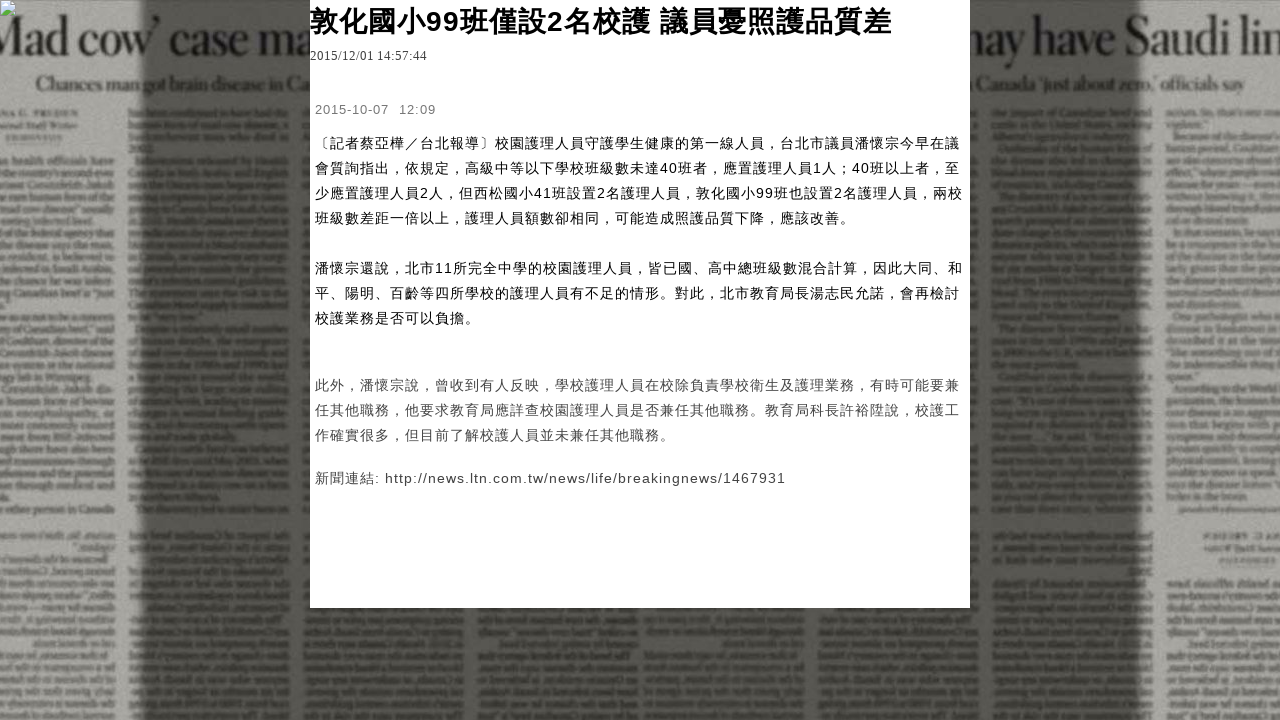

--- FILE ---
content_type: text/html;charset=UTF-8
request_url: https://blog.udn.com/article/article_print.jsp?uid=apan710&f_ART_ID=37348852&f_CODE=1675405737141
body_size: 4460
content:
<!DOCTYPE HTML PUBLIC "-//W3C//DTD HTML 4.01 Transitional//EN" "http://www.w3.org/TR/html4/loose.dtd">
<html><head><link href="https://g.udn.com.tw/upfiles/B_ED/PSN_STYLE/layout_style243.css" rel="stylesheet" type="text/css">
<style type="text/css">#header {background: url(https://g.udn.com.tw/upfiles/B_ED/PSN_BANNER/banner_head_orange6.jpg)}</style>
<style>
#article_show_content p {
  margin: 0 0 1em 0;   /* 段落間距 */
  line-height: 1.2;     /* 行距比例 */
}
</style><link rel="canonical" href="https://blog.udn.com/article/article_print.jsp?uid=apan710&f_ART_ID=37348852"/>
<title>敦化國小99班僅設2名校護  議員憂照護品質差 - 友善列印 - udn部落格 </title></head>
<body class="print">
<meta http-equiv="content-language" content="zh-Hant-TW">
<meta property="fb:pages"content="400995531941" />
<link rel="shortcut icon" type="image/x-icon" href="https://g.udn.com.tw/community/img/common_all/favicon.png" />
<link href='https://g.udn.com.tw/community/img/common_all/favicon.png' rel='icon' type='image/x-icon'/>
<script type="text/javascript" src="https://g.udn.com.tw/community/js/ugc_2011/jquery.js"></script>
<script type="text/javascript" src="https://g.udn.com.tw/community/js/ugc_2011/jquery.idTabs.min.js"></script>
<script type="text/javascript" src="https://g.udn.com.tw/community/js/ugc_2011/jquery.lazyload.mini.js"></script>
<script type="text/javascript" charset="utf-8">
jQuery(document).ready(function(jQuery){
  jQuery(".lazyload_fadeIn img").lazyload({
		placeholder : "https://g.udn.com.tw/community/img/ugc_2011/grey.gif",
		effect : "fadeIn"
  });
});
</script>
<link rel="stylesheet" href="https://g.udn.com.tw/community/js/ugc_2011/prettyPhoto/css/prettyPhoto.css" type="text/css" media="screen" charset="utf-8">
<script src="https://g.udn.com.tw/community/js/ugc_2011/prettyPhoto/js/jquery.prettyPhoto.js" type="text/javascript" charset="utf-8"></script>
<script type="text/javascript" charset="utf-8">
	jQuery(document).ready(function(){
		if( jQuery("a[rel^='prettyPhoto']" ) ){
			jQuery("a[rel^='prettyPhoto']").prettyPhoto();
		}
	});
</script>
<!-- per project includes -->
<link rel="stylesheet" href="https://g.udn.com.tw/community/js/ugc_2011/tipsy-0.1.7/src/stylesheets/tipsy.css" type="text/css" />
<script type="text/javascript" src="https://g.udn.com.tw/community/js/ugc_2011/tipsy-0.1.7/src/javascripts/jquery.tipsy.js"></script>
<script type="text/javascript" charset="utf-8">
jQuery(document).ready(function() {
	if( jQuery('[title]') ){
		jQuery('[title]').tipsy();
	}
});
</script>
<!-- end per project includes -->
<script type="text/javascript" charset="utf-8">
// 寬窄欄中間那條線條要跟著到底
/*jQuery(document).ready(function(){
	if( jQuery("#content") ){
		if (jQuery("#content").height() < jQuery('#wrapper').outerHeight(true) ) {jQuery("#content").height( jQuery('#wrapper').outerHeight(true) );}
	}
});*/
</script>
<script src="https://g.udn.com.tw/community/js/jquery-ui-1.8.8.custom.min.js"></script>
<!-- Begin comScore Tag -->
<script>
  var _comscore = _comscore || [];
  _comscore.push({ c1: "2", c2: "7390954" });
  (function() {
    var s = document.createElement("script"), el = document.getElementsByTagName("script")[0]; s.async = true;
    s.src = (document.location.protocol == "https:" ? "https://sb" : "http://b") + ".scorecardresearch.com/beacon.js";
    el.parentNode.insertBefore(s, el);
  })();
</script>
<noscript>
  <img src="http://b.scorecardresearch.com/p?c1=2&c2=7390954&cv=2.0&cj=1" />
</noscript>
<!-- End comScore Tag -->
<script src="https://p.udn.com.tw/upf/static/common/udn-fingerprint.umd.js?2024112501"></script>
<script>function getCookie(name) {
 var value = "; " + document.cookie;
 var parts = value.split("; " + name + "=");
 if (parts.length == 2) return parts.pop().split(";").shift();
}
var _ga = getCookie('_ga');
var _gaA = _ga.split(".");
var google_id = '';
for (i=2;i<_gaA.length;i++) google_id = google_id+_gaA[i]+'.';
var user_id = getCookie("udnland");
if (typeof user_id === 'undefined') user_id = '';
google_id = google_id.substring(0,google_id.length-1);</script><script>var cat = "[]";
cat = ['blog','blog','','',''];
var auth_type = "未登入";
if(user_id != ""){
 auth_type = "已登入_會員";
}
window.dataLayer = window.dataLayer || [];  
dataLayer.push({
 'user_id': user_id,
 'google_id': google_id,
 'cat': cat,
 'content_tag': '',
 'auth_type': auth_type,
 'publication_date': '',
 'content_level':'',
 'ffid': JSON.parse(localStorage.getItem('UDN_FID'))?.FFID,
 'dfid': JSON.parse(localStorage.getItem('UDN_FID'))?.DFID 
});
</script><!-- Data Layer --><!-- Google Tag Manager -->
<script>(function(w,d,s,l,i){w[l]=w[l]||[];w[l].push({'gtm.start':
new Date().getTime(),event:'gtm.js'});var f=d.getElementsByTagName(s)[0],
j=d.createElement(s),dl=l!='dataLayer'?'&l='+l:'';j.async=true;j.src=
'https://www.googletagmanager.com/gtm.js?id='+i+dl;f.parentNode.insertBefore(j,f);
})(window,document,'script','dataLayer','GTM-MZ7WJTV');</script>
<!-- End Google Tag Manager -->
<script>
async function fetchData() {
  try {
    const response = await fetch('/v1/getCK.jsp');
    if (response.ok) {
      return await response.text();
    } else {
      throw new Error('Network response was not ok.');
    }
  } catch (error) {
    console.error('There was a problem with the fetch operation:', error);
  }
}

function analyCookies() {
  let cookies = document.cookie.split(';');
  let cookieList = [];

  for (let i = 0; i < cookies.length; i++) {
    let cookie = cookies[i].trim();
    let [name, value] = cookie.split('=');
    let size = cookie.length;
    cookieList.push({ name, value, size });
  }

  return cookieList;
}

function getTotalCookieSize(cookieList) {
  let totalSize = 0;

  for (let i = 0; i < cookieList.length; i++) {
    totalSize += cookieList[i].size;
  }

  return totalSize;
}

function deleteLargestCookie(cookieList) {
  let largestSize = 0;
  let largestIndex = -1;

  for (let i = 0; i < cookieList.length; i++) {
    if (cookieList[i].size > largestSize) {
      largestSize = cookieList[i].size;
      largestIndex = i;
    }
  }

  if (largestIndex !== -1) {
    document.cookie = cookieList[largestIndex].name + '=; expires=Thu, 01 Jan 1970 00:00:00 UTC; path=/; domain=udn.com;';
  }
}

(async () => {

  let cookieList = analyCookies();
  let totalSize = getTotalCookieSize(cookieList);

  if (totalSize > 7000) {
     await fetchData();   
    deleteLargestCookie(cookieList);
  }
})();

</script>
<script type="text/javascript" charset="utf-8">
	// 閒置頁面
	jQuery(document).ready(function(){
		jQuery('body,#show_box').click(function ()
		{	
			jQuery('#show_box').hide();
		});
		jQuery('body').click();
	});	

	var timeoutHandle = null;
	if( jQuery(window).width() > 749 )
	{
		idleState = false;
		idleWait = 300000; /* 5'm */
		//idleWait = 60000; /* 60's */
		jQuery(document).bind('mousemove click keydown scroll', function ()
		{	
			clearTimeout(timeoutHandle);
			timeoutHandle = setTimeout(function() {		
				jQuery( this ).show_box( '/v1/blog/idle.jsp' );				
				// ga
				_gaq.push(['_trackEvent', 'Idlepage_blog', 'popup', 'apan710']);
			}, idleWait);
		});
		jQuery("body").trigger("mousemove");
	}

	/* 居中 */
	jQuery.fn.center = function () {
		var innerHeight = 430;
		var outerWidth = 860;
		var offsetWidth = 0;
		if ( this.innerHeight() != null && this.innerHeight() > 0 ) innerHeight = this.innerHeight();		
		if ( this.outerWidth() != null && this.outerWidth() > 0 ) outerWidth = this.outerWidth();
		if ( jQuery('#container').width() > 980 && jQuery('#container').width() < 1300 ) {
			offsetWidth = (jQuery(window).width() - jQuery('#container').width()) / 4;
		}
		this.css("position","absolute");
		this.css("top", Math.max(0, ((jQuery(window).height() - innerHeight) / 2) + jQuery(window).scrollTop()) + "px");
		this.css("left", Math.max(0, ((jQuery(window).width() - outerWidth) / 2) + jQuery(window).scrollLeft() - offsetWidth ) + "px");
		return this;
	}	

	jQuery.fn.show_box = function ( url ) {
		jQuery('#show_box').stop(true, true).load( url , function() {
			jQuery('#show_box .close').click(function () {		
				jQuery('#show_box').hide();
			});
		});
		jQuery('#show_box').fadeIn();	
	}
</script><div id="container"><div id="header_bg"><img src="/ugc_2011/img/header_print.gif"></div>
<div id="header_print"><div id="header_content">
		<div id="header_logo"><img src="https://g.udn.com.tw/community/img/ugc_2011/logo_print.png"></div>
		<div id="header_name">潘懷宗部落格　apan Blog</div>
		<div id="header_form">原文網址：http://blog.udn.com/apan710/37348852</div>
		<div id="header_data">列印日期：2026/01/28</div>
</div></div>
<div id="wrapper"><div id="article_show"><div id="article_show_body"><div class="article_topic">敦化國小99班僅設2名校護  議員憂照護品質差</div>
<div class="article_datatime"><span class="yyyy">2015</span><span class="mm"><span class="slash">/</span>12</span><span class="dd"><span class="slash">/</span>01</span> <span class="hh">14</span><span class="ii"><span class="semicolon">:</span>57</span><span class="ss"><span class="semicolon">:</span>44</span></div>
<div id="article_show_content">
<span style="margin: 0px; padding: 0px 0px 0px 5px; border: 0px; font-size: 13px; font-family: Arial, 新細明體, Helvetica, sans-serif; color: #777777; letter-spacing: 1px;">2015-10-07&nbsp;&nbsp;12:09</span><span style="color: #333333; font-family: Arial, 新細明體, Helvetica, sans-serif; font-size: 16px; letter-spacing: 1px;"></span><br>
<p style="margin: 0px; padding: 10px 5px; border: 0px; font-size: 0.95em; font-family: Arial, 新細明體, Helvetica, sans-serif; line-height: 25px; color: #333333; letter-spacing: 1px;"><span style="color: #000000;">〔記者蔡亞樺／台北報導〕校園護理人員守護學生健康的第一線人員，台北市議員潘懷宗今早在議會質詢指出，依規定，高級中等以下學校班級數未達40班者，應置護理人員1人；40班以上者，至少應置護理人員2人，但西松國小41班設置2名護理人員，敦化國小99班也設置2名護理人員，兩校班級數差距一倍以上，護理人員額數卻相同，可能造成照護品質下降，應該改善。</span><br /><br /><span style="font-size: 0.95em; color: #000000;">潘懷宗還說，北市11所完全中學的校園護理人員，皆已國、高中總班級數混合計算，因此大同、和平、陽明、百齡等四所學校的護理人員有不足的情形。對此，北市教育局長湯志民允諾，會再檢討校護業務是否可以負擔。</span></p><br>
<p style="margin: 0px; padding: 10px 5px; border: 0px;"><font face="Arial, 新細明體, Helvetica, sans-serif"><span style="font-size: 0.95em; letter-spacing: 1px; line-height: 25px;">此外，潘懷宗說，曾收到有人反映，學校護理人員在校除負責學校衛生及護理業務，有時可能要兼任其他職務，他要求教育局應詳查校園護理人員是否兼任其他職務。教育局科長許裕陞說，校護工作確實很多，但目前了解校護人員並未兼任其他職務。</span></font><br /><br /><font face="Arial, 新細明體, Helvetica, sans-serif"><span style="font-size: 14.25px; letter-spacing: 1px; line-height: 25px;">新聞連結:&nbsp;<a href="http://news.ltn.com.tw/news/life/breakingnews/1467931">http://news.ltn.com.tw/news/life/breakingnews/1467931</a></span></font></p><br>
<p style="margin: 0px; padding: 10px 5px; border: 0px;"><font face="Arial, 新細明體, Helvetica, sans-serif"><span style="font-size: 14.25px; letter-spacing: 1px; line-height: 25px;"><a href="http://news.ltn.com.tw/news/life/breakingnews/1467931"></a></span><span style="font-size: 0.95em; letter-spacing: 1px; line-height: 25px;">&nbsp;</span></font></p></div></div></div></div></div></body></html>